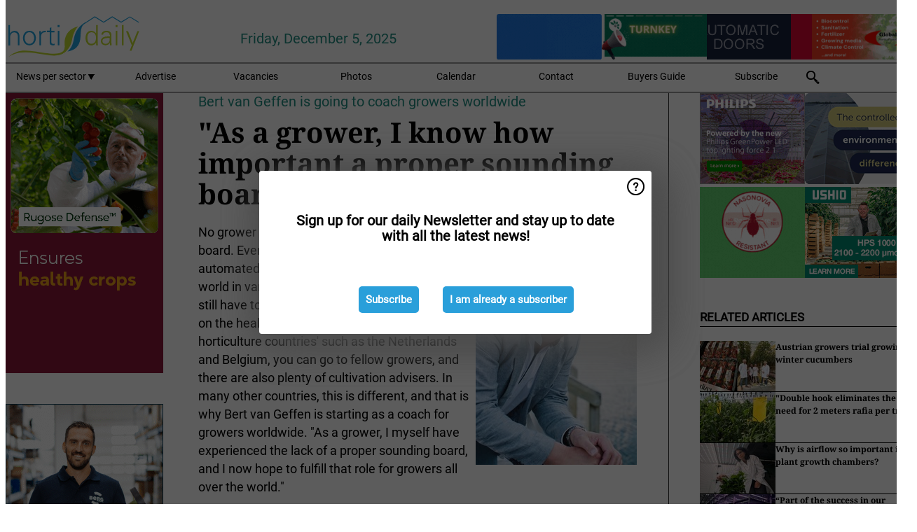

--- FILE ---
content_type: text/html; charset=utf-8
request_url: https://www.hortidaily.com/widget/top/1037/
body_size: 17
content:

    <section>
        <h2>Top 5 - last week</h2>
        <ul>
                <li>
                    <a href="/article/9788301/australia-s-largest-glasshouse-43ha-perfection-fresh-gets-sold-to-capital-group/">
                        <article>Australia&#x2019;s largest glasshouse, 43ha Perfection Fresh, gets sold to capital group</article>
                    </a>
                </li>
                <li>
                    <a href="/article/9788265/in-memoriam-arie-luiten/">
                        <article>In Memoriam: Arie Luiten</article>
                    </a>
                </li>
                <li>
                    <a href="/article/9788479/for-me-it-was-important-that-data-confirmed-what-my-gut-told-me/">
                        <article>&quot;For me, it was important that data confirmed what my gut told me&quot;</article>
                    </a>
                </li>
                <li>
                    <a href="/article/9787961/growtech-antalya-the-show-with-two-faces/">
                        <article>GrowTech Antalya, the show with two faces</article>
                    </a>
                </li>
                <li>
                    <a href="/article/9789076/australia-smart-picking-cart-with-real-time-tomato-grading-introduced/">
                        <article>Australia: Smart picking cart with real-time tomato grading introduced</article>
                    </a>
                </li>
        </ul>
    </section>
